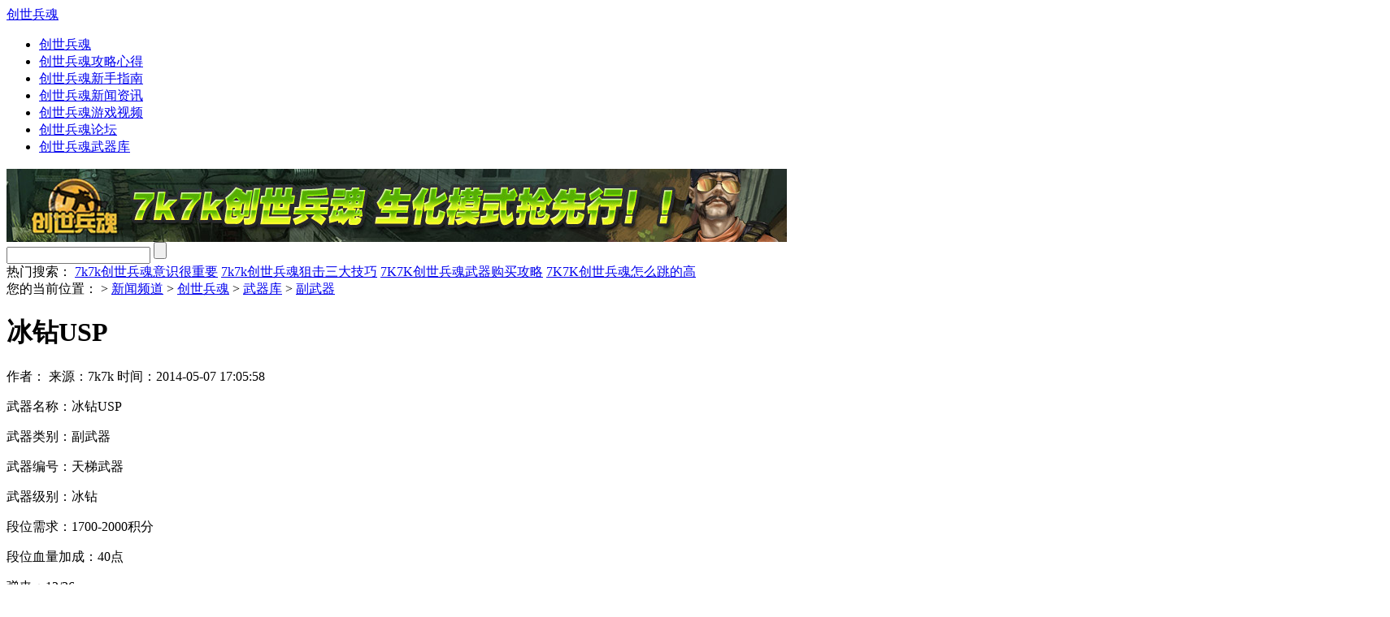

--- FILE ---
content_type: text/html
request_url: http://csbh.7k7k.com/wqk/f/648357.html
body_size: 4277
content:
<!DOCTYPE html PUBLIC "-//W3C//DTD XHTML 1.0 Transitional//EN" "http://www.w3.org/TR/xhtml1/DTD/xhtml1-transitional.dtd">
<html xmlns="http://www.w3.org/1999/xhtml">
<html lang="en-US">
<head>
<meta charset="UTF-8">
<title>冰钻USP_7k7k创世兵魂</title>
<meta name="description" content="" />
<meta name="keywords" content="" />
<link href="http://www.7k7kjs.cn/css/news/csbh/style_list.css" rel="stylesheet" type="text/css" />
<base target="_blank"/>
<script>document.domain = "7k7k.com";var contentid = 648357;</script>

</head>
<body>
<div class="nbg">
  <div class="n_header">
        <div class="logo"><a href="http://csbh.7k7k.com/">创世兵魂</a></div>
    </div>
    <div class="menubg">
        <ul>
            <li class="nav_n1"><a href="http://csbh.7k7k.com/">创世兵魂</a></li>
            <li class="nav_n2"><a href="http://csbh.7k7k.com/guide/" target="_self">创世兵魂攻略心得</a></li>
            <li class="nav_n3"><a href="http://csbh.7k7k.com/baiike/" target="_self">创世兵魂新手指南</a></li> 
            <li class="nav_n4"><a href="http://csbh.7k7k.com/all/news/index.html" target="_self">创世兵魂新闻资讯</a></li>           
            <li class="nav_n5"><a href="http://csbh.7k7k.com/video/" target="_self">创世兵魂游戏视频</a></li>
            <li class="nav_n7"><a href="http://8.7k7k.com/listThread-barid-74.html">创世兵魂论坛</a></li>
            <li class="nav_n6"><a href="http://csbh.7k7k.com/wqk/" target="_self">创世兵魂武器库</a></li>
        </ul>
    </div>
</div>
<div class="baiduunion002"><script type="text/javascript">
    (function() {
        var s = "_" + Math.random().toString(36).slice(2);
        document.write('<div style="width:980px;margin:0 auto;" id="' + s + '"></div>');
        (window.slotbydup = window.slotbydup || []).push({
            id: "u3585726",
            container:  s
        });
    })();
</script>
<script src="http://cpro.baidustatic.com/cpro/ui/c.js" type="text/javascript"></script></div>
<div class="banbg"><a href="http://csbh.7k7k.com/all/gonggao/594961.html"><img src="http://n.7k7kimg.cn/2013/0724/1374662667461.jpg" /></a>
<!--测试 内容及列表广告-顶通--></div><!--banner-end--> 


<!--搜索-->
<div class="secbox">
    <div class="search">
              
 <form action="http://8.7k7k.com/search.html" id="search_form" method="post" target="_blank">
          <label><input type="text" style="color:#727272;" name="q" class="qq_info"></label> 
          <input type="submit" value="" class="qq_button">
       </form> 
    </div>
    <div class="hottag">
       <span>热门搜索：</span>
  <a href="http://csbh.7k7k.com/guide/595346.html">7k7k创世兵魂意识很重要</a>
     <a href="http://csbh.7k7k.com/guide/595340.html">7k7k创世兵魂狙击三大技巧</a>
     <a href="http://csbh.7k7k.com/guide/594181.html">7K7K创世兵魂武器购买攻略</a>
     <a href="http://csbh.7k7k.com/guide/594180.html">7K7K创世兵魂怎么跳的高</a>
   <!--测试 列表及内容页热门搜索-->
    </div>
</div>
<!--搜索-end-->
<div class="main">       
    <div class="lc">
        <div class="lt">
          <div class="lb">
            <div class="dq">您的当前位置： &gt; <a href="http://news.7k7k.com/">新闻频道</a> &gt; <a href="http://csbh.7k7k.com/">创世兵魂</a> &gt; <a href="http://csbh.7k7k.com/wqk/">武器库</a> &gt; <a href="http://csbh.7k7k.com/wqk/f/">副武器</a></div>
            <!--文章正文-->
            <div class="left_p">
              <h1>冰钻USP</h1>
              <div class="futit"> <span>作者：</span> <span>来源：7k7k</span> <span>时间：2014-05-07 17:05:58</span> </div>
              <p>武器名称：冰钻USP</p>
<p>武器类别：副武器</p>
<p>武器编号：天梯武器</p>
<p>武器级别：冰钻</p>
<p>段位需求：1700-2000积分</p>
<p>段位血量加成：40点</p>
<p>弹夹：12/36</p>
<p>升级费用：1500GS</p>
<p>武器说明：冰钻战士专属的USP。</p>
<p>武器数值：</p>
<p style=";text-align: center;"><img src="http://n.7k7kimg.cn/2014/0507/1399454638746.jpg" border="0" alt="4399创世兵魂冰钻USP属性 冰钻USP多少钱" style="margin: 0px; padding: 0px; border-style: none;" /></p>            </div>
            <!--分页-->
            <div class="page001">
            <ul>
                         </ul>
            </div>
            <!--分页结束-->
            <div class="baiduunion003"><script type="text/javascript">var cpro_id = "u1583399";</script><script src="http://cpro.baidustatic.com/cpro/ui/c.js" type="text/javascript"></script></div>
            <!--翻页-->
            <div class="pages">
                 <p>上一篇：<a href="http://csbh.7k7k.com/wqk/f/648356.html">紫金USP</a></p>
                 <p>下一篇：<a href="http://csbh.7k7k.com/wqk/f/648358.html">黄金USP</a></p>
              </div>
            <!--翻页结束-->
            <div class="two_btn"><a href="http://csbh.7k7k.com/"><img src="http://www.7k7kjs.cn/css/news/up/201307231507508987/images/go_game_2.gif" alt="进入游戏" /></a> <a href="http://8.7k7k.com/listThread-barid-74.html"><img src="http://www.7k7kjs.cn/css/news/up/201307231507508987/images/go_bbs_2.gif" alt="进入论坛" /></a></div>
            <!--分享-->
            
            <!--分享结束-->
            <div class="ban2">
              <center>
                <a href="http://web.7k7k.com/games/qmqz/"><img src="http://n.7k7kimg.cn/2015/0121/1421824386320.jpg" /></a>
<!--测试 内容及列表广告-底部-->
              </center>
            </div>
            <div class="pl_n">
<iframe name="comment" frameborder="0" width="100%" height="1" marginwidth="0" marginheight="0" scrolling="no" src="http://cy.pl.7k7k.com/channel.html?category=1387355949&id=7k7knews648357&title=创世兵魂正文评论" ></iframe>
<!--       
 <iframe id="comment" name="comment" frameborder="0" width="100%" height="1" marginwidth="0" marginheight="0" scrolling="no" src="http://pl.7k7k.com/web_4/?id=648357&type=7&up=1"></iframe>
        -->       
</div>
          </div>
        </div>
  </div><!--leftend-->        
    
    <!--right-->
    <div class="right_bar">
         <div class="r_gogame"><a href="http://csbh.7k7k.com/"><img src="http://n.7k7kimg.cn/themes/news/csbh/images2/gogame.gif" alt="创世兵魂" /></a></div>
         
         <!--最新资讯-->
         <div class="rt_1">
             <div class="title_1"><a href="#">创世兵魂资讯</a></div>
             <div class="more"><a href="#">创世兵魂资讯</a></div>
 </div>
 <div class="rc">
	 <div class="list_1">
	   <ul>
		  <li><a href="http://csbh.7k7k.com/all/gonggao/679969.html">电信20区10月31日11点火爆开启</a><span>01-01</span></li>
     <li><a href="http://csbh.7k7k.com/all/gonggao/679181.html">7k7k创世兵魂电信12-14区合服公告</a><span>01-01</span></li>
     <li><a href="http://csbh.7k7k.com/all/gonggao/673727.html">电信19区9月26日11点火爆开启</a><span>01-01</span></li>
     <li><a href="http://8.7k7k.com/thread-812067-1-1.html">10月1日 盛大一卡通、Q充值币卡 停止使用公告</a><span>01-01</span></li>
     <li><a href="http://csbh.7k7k.com/news/593447.html">7k7k创世兵魂首充礼包额外送不停</a><span>01-01</span></li>
     <li><a href="http://csbh.7k7k.com/news/593272.html">7K7K创世兵魂暑假活动来袭！</a><span>01-01</span></li>
     <li><a href="http://csbh.7k7k.com/news/593214.html">7K7K创世兵魂使用外挂封停名单</a><span>01-01</span></li>
     <li><a href="http://csbh.7k7k.com/news/591619.html">7k7k创世兵魂生化模式新内幕 生化BOSS曝光</a><span>01-01</span></li>
     <li><a href="http://csbh.7k7k.com/all/huodong/594977.html">7K7K创世兵魂官方YY招募各区管理</a><span>01-01</span></li>
     <li><a href="http://csbh.7k7k.com/guide/594964.html">7k7k创世攻略AWM盲狙逆袭</a><span>01-01</span></li>
   <!--测试 列表和内容页文字推荐-->
	   </ul> 
	   <div class="clear"></div> 
   </div>
 </div>
 <div class="rb"></div>
         <!--最新资讯end-->
         
         <!--推荐游戏-->
         <div class="rt_2">
	 <div class="title_1"><a href="#">推荐游戏</a></div>
	 <div class="more"><a href="#">推荐游戏</a></div>
 </div>
 <div class="rc">
	 <div class="list_2">
	   <ul>
<li><a href="http://csbh.7k7k.com/guide/595346.html"><img src="http://n.7k7kimg.cn/2013/0731/1375236272148.jpg"/>7k7k创世兵魂意识很重要</a></li>
   <li><a href="http://csbh.7k7k.com/guide/595339.html"><img src="http://n.7k7kimg.cn/2013/0731/1375236352222.jpg"/>7k7k创世兵魂如何玩好步枪M4</a></li>
   <li><a href="http://csbh.7k7k.com/guide/595331.html"><img src="http://n.7k7kimg.cn/2013/0731/1375236443825.jpg"/>7k7k创世兵魂战术声东击西</a></li>
   <li><a href="http://csbh.7k7k.com/guide/594178.html"><img src="http://n.7k7kimg.cn/2013/0731/1375236451486.jpg"/>7K7K创世兵魂阻击枪使用技巧</a></li>
   
<!--测试 列表和内容页图推一-->
	   </ul> 
	   <div class="clear"></div> 
   </div>
 </div>
 <div class="rb"></div>
         <!--推荐游戏end-->
         
        <div class="r_ban"><a href="http://pay.web.7k7k.com/?g=191&s="><img src="http://n.7k7kimg.cn/2013/0724/1374662731666.jpg" /></a>
<!--测试 内容及列表广告-侧边--></div>
         
         <!--推荐视频-->
         <div class="rt_3">
	<div class="title_1"><a href="#">创世兵魂视频</a></div>
	<div class="more"><a href="#">创世兵魂视频</a></div>
</div>
<div class="rc">
	<div class="list_3">
	   <ul>
<li><a href="http://csbh.7k7k.com/video/617387.html"><img src="http://n.7k7kimg.cn/2013/1115/1384509367317.jpg"/>创世兵魂神秘冰巫师</a></li>
   <li><a href="http://csbh.7k7k.com/video/589341.html"><img src="http://n.7k7kimg.cn/2013/0730/1375181186975.jpg"/>7k7k创世兵魂巴雷特之战</a></li>
   <li><a href="http://csbh.7k7k.com/video/588358.html"><img src="http://n.7k7kimg.cn/2013/0730/1375181264580.jpg"/>7k7k生死同盟</a></li>
   <li><a href="http://csbh.7k7k.com/video/589241.html"><img src="http://n.7k7kimg.cn/2013/0731/1375235753520.jpg"/>7k7k创世兵魂征服者</a></li>
   
<!--测试 列表及内容图推二-->
	   </ul> 
	   <div class="clear"></div> 
   </div>
</div>
<div class="rb"></div>
         <!--推荐视频end-->
    </div>
    <!--rightend-->
</div>
    
<!--底部-->
<div class="footer">
	<div class="fjfriend-link">
    <dl class="linkword">
        <dt>友情链接:</dt>
        <dd>
  <a target="_blank" href="http://www.7k7k.com/">小游戏</a>
     <a target="_blank" href="http://touch.7k7k.com/">touch官网</a>
     <a target="_blank" href="http://tklm.7k7k.com">坦克联盟</a>
     <a target="_blank" href="http://tu.7k7k.com/">7k7k美图</a>
     <a target="_blank" href="http://8.7k7k.com">7k7k论坛</a>
     <a target="_blank" href="http://roco.7k7k.com">洛克王国</a>
     <a target="_blank" href="http://seer.7k7k.com/">赛尔号</a>
     <a target="_blank" href="http://aobi.7k7k.com/">奥比岛</a>
     <a target="_blank" href="http://doco.7k7k.com/">多克多比</a>
     <a target="_blank" href="http://donghua.7k7k.com/">7k7k动画</a>
     <a target="_blank" href="http://manhua.7k7k.com/">7k7k漫画</a>
     <a target="_blank" href="http://bf.7k7k.com/">暴风骑士</a>
     <a target="_blank" href="http://show.7k7k.com/">kk秀</a>
     <a target="_blank" href="http://my.7k7k.com/">7k7k小游戏大全</a>
     <a target="_blank" href="http://zhiwu.7k7k.com/">植物大战僵尸2</a>
   <!--创世兵魂 友情链接-->
        </dd>
    </dl>
</div>
<div id="copyright">
   <p><a target="_blank" href="http://www.7k7k.com/html/about.htm" rel="nofollow">关于我们</a>|<a target="_blank" href="http://www.7k7k.com/html/lianxi.htm" rel="nofollow">联系方式</a>|<a target="_blank" href="http://www.7k7k.com/html/a.htm" rel="nofollow">广告服务</a>|<a target="_blank" href="http://www.7k7k.com/html/book.htm" rel="nofollow">建议留言</a>|<a target="_blank" href="http://www.7k7k.com/html/duty.htm" rel="nofollow">使用协议</a>|<a target="_blank" href="http://www.7k7k.com/sitemap.htm" rel="nofollow">网站地图</a></p>
   <p><a target="_blank" href="http://www.miibeian.gov.cn" rel="nofollow">京icp证080634号</a>|<a target="_blank" href="http://www.miibeian.gov.cn" rel="nofollow">京ICP备11037588号</a>|<a target="_blank" href="http://www.7k7k.com/html/wenwangwen.htm" rel="nofollow">京网文[2010]0375-006</a>|<span>京公网安备110108008473</span></p>
   <p><span>Copyright &copy; 2013 7k7k休闲游戏</span>|<span>法律顾问：北京市诺恒律师事务所</span>|<a target="_blank" href="http://web.7k7k.com/jiazhang/" rel="nofollow">家长监护工程</a></p>
 </div>

</div>
<!--底部结束-->
<div rel="tongji-main" style="display:none;"><script type="text/javascript">(function(){var cnzz_s_tag = document.createElement('script');cnzz_s_tag.type = 'text/javascript'; cnzz_s_tag.async = true;cnzz_s_tag.charset = 'utf-8';cnzz_s_tag.src = ('https:' == document.location.protocol ? 'https://' : 'http://') + 'w.cnzz.com/c.php?id=30008588&async=1';var root_s = document.getElementsByTagName('script')[0];root_s.parentNode.insertBefore(cnzz_s_tag, root_s);})();</script></div>
<div rel="tongji-main" style="display:none;"><script type="text/javascript">var _bdhmProtocol = (("https:" == document.location.protocol) ? " https://" : " http://");document.write(unescape("%3Cscript src='" + _bdhmProtocol + "hm.baidu.com/h.js%3F4f1beaf39805550dd06b5cac412cd19b' type='text/javascript'%3E%3C/script%3E"));</script></div>
</body>
</html>